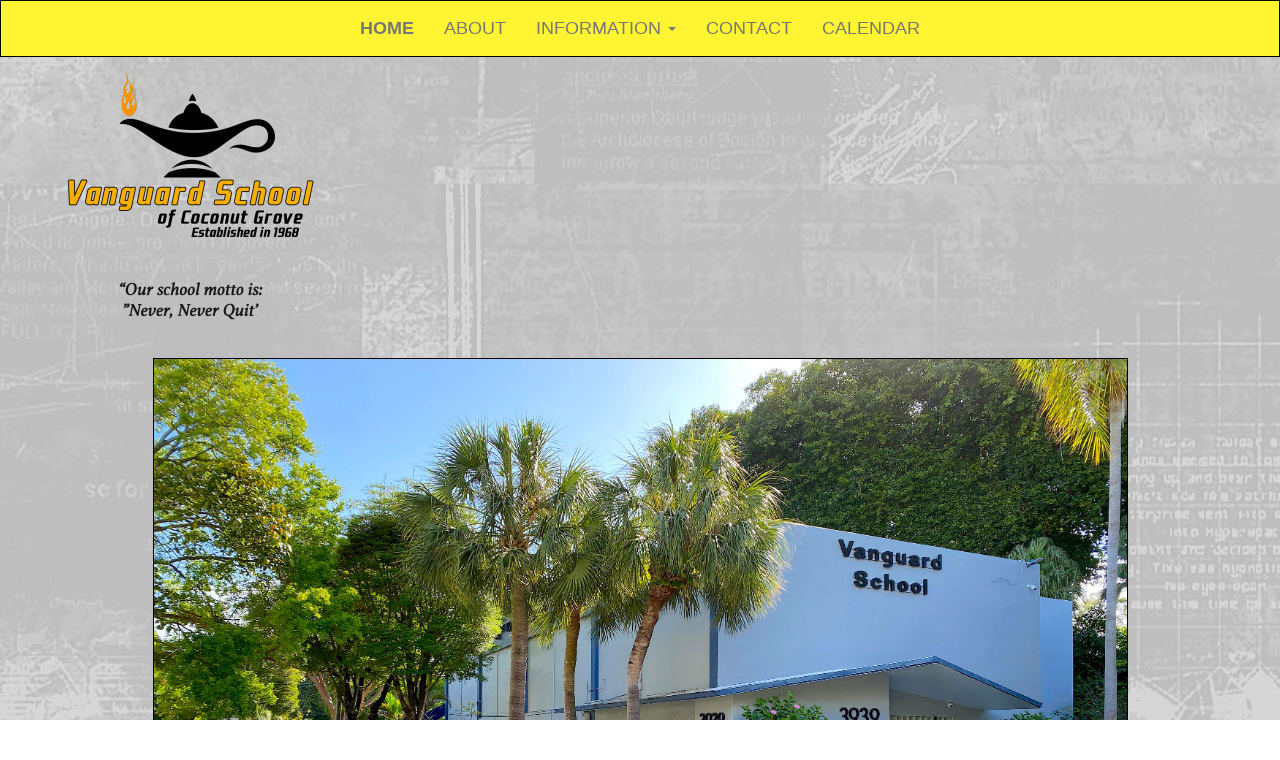

--- FILE ---
content_type: text/html
request_url: https://vanguardschool.com/
body_size: 2483
content:
<!DOCTYPE html>
<html lang="en">
<head>
	<meta charset="utf-8">
	<title>HOME</title>

	<meta name="description" content=""/>
	<meta name="keywords" content=""/>

	<meta http-equiv="X-UA-Compatible" content="IE=edge"/>
	<meta name="viewport" content="width=device-width, initial-scale=1"/>

	<style>
		html body {width:100%; height:100%;background-position:center center;background-image : url('wa_images/blacksplashlight.gif?v=1g7seik');}
		div#preloader { position: fixed; left: 0; top: 0; z-index: 999; width: 100%; height: 100%; overflow: visible; background: white no-repeat center center; }
	</style>


	<script>
		var WaComponentContext = {};
		var WaPageContext = {};
		var WaContext = {};
		WaContext.app_version="1.6.20"
		WaContext.app_revision="72cba12"
		WaContext.preview=false
		WaPageContext.lang="en"
		WaPageContext.lang_filename="en"

	</script>
	<script src="wa_js/wa_vanilla.js?v=125&" ></script>
	<link rel="shortcut icon" type="image/png" href="wa_images/favicon.gif" />

</head>
<body>
	<div id="preloader"></div>
	<a id="wa-anchor-top" title="Top anchor"></a>
	<div id="wa-container-wrapper-jd027cb01dvjkyw5j4" >
		<div id="wa-container-jd027cb01dvjkyw5j4" class="container-fluid  " >
			<div id="wa-row-j4d46p971dvwmhbmm0" class="row row-align  ">
				<div class=" col-xs-12 col-sm-12 col-md-12 col-lg-12 " >
					<div id="wa-compmenu-j6ns5rxz1dul2nqq5c" class="wa-compmenu wa-menu-init">
						<nav class="navbar navbar-default wa-always-on-top wa-aot-fluid wa-menu-centered" style="margin:0px;">
							<div class="container-fluid">
								<!-- Brand and toggle get grouped for better mobile display -->
								<div class="navbar-header">
									<button type="button" class="navbar-toggle collapsed" data-toggle="collapse" data-target="#wa-collapse-wa-compmenu-j6ns5rxz1dul2nqq5c" aria-expanded="false">
										<span class="icon-bar"></span>
										<span class="icon-bar"></span>
										<span class="icon-bar"></span>
									</button>
									<a href="#"  onclick="return true;"  class="navbar-brand"  style="font-weight:700" >
									<span >HOME</span>
									</a>
								</div>
								<div class="collapse navbar-collapse" id="wa-collapse-wa-compmenu-j6ns5rxz1dul2nqq5c">
									<ul class="nav navbar-nav">
										<li ><a href="about.html"  onclick="return true;"  >ABOUT</a></li>
										<li class="dropdown">
											<a href="#" class="dropdown-toggle" data-toggle="dropdown" role="button" aria-haspopup="true" aria-expanded="false">INFORMATION <span class="caret"></span></a>
											<ul class="dropdown-menu">
												<li><a href="curriculum.html"  onclick="return true;"  >CURRICULUM</a></li>
												<li><a href="philosophy.html"  onclick="return true;"  >PHILOSOPHY</a></li>
												<li><a href="page7.html"  onclick="return true;"  >ENROLLMENT/FEES</a></li>
												<li><a href="gallery.html"  onclick="return true;"  >GALLERY</a></li>
											</ul>
										</li>
										<li ><a href="contact.html"  onclick="return true;"  >CONTACT</a></li>
										<li ><a href="calendar.html"  onclick="return true;"  >CALENDAR</a></li>
									</ul>
								</div><!-- /.navbar-collapse -->
							</div><!-- /.container-fluid -->
						</nav>
					</div>
				</div>
			</div>
		</div>
	</div>
	<div id="wa-container-wrapper-jd027cb11dvjl0vsw0" >
		<div id="wa-container-jd027cb11dvjl0vsw0" class="container  " >
		</div>
	</div>
	<div id="wa-container-wrapper-jd027cb11dvjl0vugw" >
		<div id="wa-container-jd027cb11dvjl0vugw" class="container  " >
			<div id="wa-row-j6nrf5v61dul21uajk" class="row row-align  ">
				<div class="hidden-xs hidden-sm hidden-md hidden-lg col-xs-12 col-sm-12 col-md-12 col-lg-12 " >
				</div>
			</div>
		</div>
	</div>
	<div id="wa-container-wrapper-jd027cb21dvjl0vx8g" >
		<div id="wa-container-jd027cb21dvjl0vx8g" class="container  " >
			<div id="wa-row-j4f24zd91dqzzpx80w" class="row row-align  ">
				<div class="hidden-xs hidden-sm hidden-md hidden-lg col-xs-12 col-sm-12 col-md-12 col-lg-12 " >
				</div>
			</div>
		</div>
	</div>
	<div id="wa-container-wrapper-kmv7bx111drujcuc1s" >
		<div id="wa-container-kmv7bx111drujcuc1s" class="container  " >
			<div id="wa-row-kmv7bx111drue9ouxs" class="row row-align  ">
				<div class=" col-xs-12 col-sm-6 col-md-5 col-lg-8 " >
					<div id="wa-comptext-kmv7bx111drujczrwg" class="wa-comptext clearfix">
						<p><img style="margin: 10px;" src="wa_images/aboutlogo_(1)_1.png?v=1g6gud7" width="252" height="280" alt="" title="" /></p>
					</div>
				</div>
				<div class="hidden-xs col-xs-12 col-sm-1 col-md-2 col-lg-2 " >
				</div>
				<div class="hidden-xs col-xs-12 col-sm-5 col-md-5 col-lg-2 " >
				</div>
			</div>
			<div class="wa-container-vspacer col-xl-12"></div>
			<div id="wa-row-kmzvj6r91druiu92hc" class="row  ">
				<div class="col-xl-12 wa-item-rowspacer"></div>
			</div>
		</div>
	</div>
	<div id="wa-container-wrapper-kmvhsfi41druiy1vy8" >
		<div id="wa-container-kmvhsfi41druiy1vy8" class="container  " >
			<div id="wa-row-kmvhseex1druivt44w" class="row row-align  ">
				<div class="hidden-xs col-xs-12 col-sm-1 col-md-1 col-lg-1 " >
				</div>
				<div class=" col-xs-12 col-sm-10 col-md-10 col-lg-10 "  data-ratioWidth="2661" data-ratioHeight="1855" >

					<img id="wa-compimage-kmvhxvon1drukd4pog" alt="" class="wa-image-component " src="wa_images/splash-school-main-ex.jpg?v=1g7um4b">

				</div>
				<div class="hidden-xs col-xs-12 col-sm-1 col-md-1 col-lg-1 " >
				</div>
			</div>
		</div>
	</div>
	<div id="wa-container-wrapper-kmvhtahd1drui8wzy8" >
		<div id="wa-container-kmvhtahd1drui8wzy8" class="container  " >
			<div id="wa-row-kmvkigop1druitzp4g" class="row row-align  ">
				<div class=" col-xs-12 col-sm-12 col-md-12 col-lg-12 wa-valign-middle " >
					<div id="wa-comptext-kmvkievf1drujik8w0" class="wa-comptext clearfix">
						<p style="text-align: center;"><span style="color: #000000;"><span style="font-size: 18px;">VANGUARD SCHOOL OF COCONUT GROVE, 3939 MAIN HIGHWAY, </span></span></p>
						<p style="text-align: center;"><span style="color: #000000;"><span style="font-size: 18px;">COCONUT GROVE, FL 33133 - <strong>305 445-7992</strong></span></span></p>
					</div>
				</div>
			</div>
			<div class="wa-container-vspacer col-xl-12"></div>
			<div id="wa-row-kmvht96v1druivn69s" class="row row-align  ">
				<div class="hidden-xs col-xs-12 col-sm-2 col-md-2 col-lg-2 " >
				</div>
				<div class=" col-xs-12 col-sm-8 col-md-8 col-lg-8 " >
					<div id="wa-comptext-kmvl9txr1druj48r9c" class="wa-comptext clearfix">
						<p><span><span><span style="color: #3d3d3d; font-family: Arial, Helvetica, 'Liberation Sans', FreeSans, sans-serif; font-size: large;"><strong><span style="color: #000000;">The Vanguard School of Coconut Grove</span></strong> is a non-profit, clinical school offering an individualized program for students ranging from 6 - 13 years old, who have average to above average intelligence that have been diagnosed with learning difficulties and/or attention deficit disorder.. The school program is administered by experienced professionals who have an extensive background in handling each student's special needs. </span></span></span></p>
						<p><span style="color: #3d3d3d;"><span style="font-family: Arial, Helvetica, 'Liberation Sans', FreeSans, sans-serif; font-size: 18px;">The student/teacher ratio is kept low so the staff can concentrate on helping each student develop academically, socially and emotionally. There are no more than 10 students per group.</span></span></p>
					</div>
				</div>
				<div class="hidden-xs col-xs-12 col-sm-1 col-md-1 col-lg-1 " >
				</div>
				<div class="hidden-xs col-xs-12 col-sm-1 col-md-1 col-lg-1 " >
				</div>
			</div>
		</div>
	</div>
	<div id="wa-container-wrapper-kmvx28g91drukdkdfk" >
		<div id="wa-container-kmvx28g91drukdkdfk" class="container  " >
			<div id="wa-row-kmvx25r71druitzvwg" class="row row-align  ">
				<div class="hidden-xs col-xs-12 col-sm-3 col-md-3 col-lg-2 " >
				</div>
				<div class=" col-xs-12 col-sm-3 col-md-3 col-lg-3 "  data-ratioWidth="238" data-ratioHeight="118" >

					<img id="wa-compimage-kmvx33yi1drujcoao0" alt="" class="wa-image-component " src="wa_images/invisible.gif?v=1g658mp">

				</div>
				<div class="hidden-xs col-xs-12 col-sm-6 col-md-6 col-lg-7 " >
				</div>
			</div>
		</div>
	</div>
	<div id="wa-container-wrapper-kmvhvl7p1drujcoao0" >
		<div id="wa-container-kmvhvl7p1drujcoao0" class="container  " >
			<div id="wa-row-kmvhvjej1druisty4g" class="row row-align  ">
				<div class=" col-xs-12 col-sm-12 col-md-12 col-lg-12 " >
					<div id="wa-comptext-m0l2u2pm1dqswnli4g" class="wa-comptext clearfix">
						<p style="text-align: center;"><span style="color: #000000;">Copyright Vanguard School of Coconut Grove. All rights reserved. 202</span><span style="color: #000000;">5</span></p>
					</div>
				</div>
			</div>
		</div>
	</div>
	<a id="wa-anchor-bottom" title="Bottom anchor"></a>
	<link rel="stylesheet" href="wa_bootstrap/css/bootstrap.min.css?v=125"/>
	<link rel="stylesheet" href="wa_general.css?v=125"/>
	<link rel="stylesheet" href="wa_style_global.css?v=17"/>
	<link rel="stylesheet" href="wa_webfont_global.css?v=17"/>
	<link rel="stylesheet" href="wa_animate/animate.min.css?v=125"/>
	<link rel="stylesheet" href="wa_css/pages-page_en.css?v=277"/>
	<link rel="stylesheet" href="wa_menu/menu.css?v=125"/>
	<script>
		document.getElementById("preloader").style.display = 'none';
	</script>
	<script src="wa_bootstrap/js/jquery.min.js?v=125&" ></script>
	<script>var wa$ = jQuery.noConflict()</script>
	<script src="wa_js/wa_bootstrap_util.js?v=125&" ></script>
	<script src="wa_bootstrap/js/bootstrap.min.js?v=125&" ></script>
	<script src="wa_js/waVariables_en.js?v=31&" ></script>
	<script src="wa_animate/wow.min.js?v=125&" ></script>
	<script src="wa_menu/wa_menu.js?v=125&" ></script>
	<script src="wa_menu/wa_search.js?v=125&" ></script>
	<script src="wa_js/validator.min.js?v=125&" ></script>
	<script src="wa_js/wa_common.js?v=125&" ></script>
	<script src="wa_js/parallax.js?v=125&" ></script><script src="wa_js/lazyload.min.js?v=125&" ></script>
	<script>let wow = new WOW({boxClass:'wafxWow',animateClass: 'animated',offset:0,mobile:true,live:true,});
	wow.init();
	let waGridLazyLoadInstance = new LazyLoad({elements_selector: ".lazy"});
	</script>
</body>
</html>

--- FILE ---
content_type: text/css
request_url: https://vanguardschool.com/wa_style_global.css?v=17
body_size: -62
content:
.wa_style_j4d2vguj1drk49guy8
{
	font-family: Open Sans, Arial, Helvetica, 'Liberation Sans', FreeSans, sans-serif;
	font-size: 30px;
	color: #333333;
}

.wa_style_j4d2vguj1drk49gx5s
{
	font-family: Open Sans, Arial, Helvetica, 'Liberation Sans', FreeSans, sans-serif;
	font-size: 20px;
	color: #333333;
}

.wa_style_j4d2vguj1drk49gycg
{
	font-family: Open Sans, Arial, Helvetica, 'Liberation Sans', FreeSans, sans-serif;
	font-size: 14px;
	color: #333333;
}



--- FILE ---
content_type: text/css
request_url: https://vanguardschool.com/wa_css/pages-page_en.css?v=277
body_size: 748
content:
#wa-compimage-kmvhxvon1drukd4pog {border-radius:0px 0px 0px 0px;border-width:1px 1px 1px 1px;border-style: solid;border-color:#000000;}
#wa-compimage-kmvx33yi1drujcoao0 {border-radius:0px 0px 0px 0px;border-width:0px 0px 0px 0px;border-style: solid;border-color:#000000;}
#wa-comptext-kmv7bx111drujczrwg {border-radius:0px 0px 0px 0px;border-width:0px 0px 0px 0px;border-style:solid; border-color:#000000;padding:0px 0px 0px 0px;}
#wa-comptext-kmvkievf1drujik8w0 {border-radius:0px 0px 0px 0px;border-width:0px 0px 0px 0px;border-style:solid; border-color:#000000;padding:10px 10px 10px 10px;}
#wa-comptext-kmvl9txr1druj48r9c {background-color:#c7c7c7;border-radius:0px 0px 0px 0px;border-width:1px 1px 1px 1px;border-style:solid; border-color:#000000;padding:10px 10px 10px 10px;}
#wa-comptext-m0l2u2pm1dqswnli4g {border-radius:0px 0px 0px 0px;border-width:0px 0px 0px 0px;border-style:solid; border-color:#000000;padding:10px 10px 10px 10px;}
#wa-container-jd027cb01dvjkyw5j4 {border-radius:0px 0px 0px 0px;border-width:0px 0px 0px 0px;border-style: solid;border-color:#000000;padding:0px 0px 0px 0px;}
#wa-container-jd027cb01dvjkyw5j4>.row>.clearfix {margin-bottom:0px;}
#wa-container-jd027cb01dvjkyw5j4>.wa-container-vspacer {height:0px;}
#wa-container-jd027cb11dvjl0vsw0 {border-radius:0px 0px 0px 0px;border-width:0px 0px 0px 0px;border-style: solid;border-color:#000000;padding:0px 0px 0px 0px;}
#wa-container-jd027cb11dvjl0vsw0>.row>.clearfix {margin-bottom:0px;}
#wa-container-jd027cb11dvjl0vsw0>.wa-container-vspacer {height:0px;}
#wa-container-jd027cb11dvjl0vugw {border-radius:0px 0px 0px 0px;border-width:0px 0px 0px 0px;border-style: solid;border-color:#000000;padding:0px 0px 0px 0px;}
#wa-container-jd027cb11dvjl0vugw>.row>.clearfix {margin-bottom:0px;}
#wa-container-jd027cb11dvjl0vugw>.wa-container-vspacer {height:0px;}
#wa-container-jd027cb21dvjl0vx8g {border-radius:0px 0px 0px 0px;border-width:0px 0px 0px 0px;border-style: solid;border-color:#000000;padding:0px 0px 0px 0px;}
#wa-container-jd027cb21dvjl0vx8g>.row>.clearfix {margin-bottom:0px;}
#wa-container-jd027cb21dvjl0vx8g>.wa-container-vspacer {height:0px;}
#wa-container-kmv7bx111drujcuc1s {border-radius:0px 0px 0px 0px;border-width:0px 0px 0px 0px;border-style: solid;border-color:#000000;padding:0px 0px 0px 0px;}
#wa-container-kmv7bx111drujcuc1s>.row>.clearfix {margin-bottom:0px;}
#wa-container-kmv7bx111drujcuc1s>.wa-container-vspacer {height:0px;}
#wa-container-kmvhsfi41druiy1vy8 {border-radius:0px 0px 0px 0px;border-width:0px 0px 0px 0px;border-style: solid;border-color:#000000;padding:0px 0px 0px 0px;}
#wa-container-kmvhsfi41druiy1vy8>.row>.clearfix {margin-bottom:0px;}
#wa-container-kmvhsfi41druiy1vy8>.wa-container-vspacer {height:0px;}
#wa-container-kmvhtahd1drui8wzy8 {border-radius:0px 0px 0px 0px;border-width:0px 0px 0px 0px;border-style: solid;border-color:#000000;padding:0px 0px 0px 0px;}
#wa-container-kmvhtahd1drui8wzy8>.row>.clearfix {margin-bottom:0px;}
#wa-container-kmvhtahd1drui8wzy8>.wa-container-vspacer {height:0px;}
#wa-container-kmvhvl7p1drujcoao0 {border-radius:0px 0px 0px 0px;border-width:0px 0px 0px 0px;border-style: solid;border-color:#000000;padding:0px 0px 0px 0px;}
#wa-container-kmvhvl7p1drujcoao0>.row>.clearfix {margin-bottom:0px;}
#wa-container-kmvhvl7p1drujcoao0>.wa-container-vspacer {height:0px;}
#wa-container-kmvx28g91drukdkdfk {border-radius:0px 0px 0px 0px;border-width:0px 0px 0px 0px;border-style: solid;border-color:#000000;padding:0px 0px 0px 0px;}
#wa-container-kmvx28g91drukdkdfk>.row>.clearfix {margin-bottom:0px;}
#wa-container-kmvx28g91drukdkdfk>.wa-container-vspacer {height:0px;}
#wa-row-j4d46p971dvwmhbmm0 {margin:0px 0px;}
#wa-row-j4d46p971dvwmhbmm0>div {padding: 0px 0px;}
#wa-row-j4f24zd91dqzzpx80w {margin:0px 0px;}
#wa-row-j4f24zd91dqzzpx80w>div {padding: 0px 0px;}
#wa-row-j6nrf5v61dul21uajk {margin:0px 0px;}
#wa-row-j6nrf5v61dul21uajk>div {padding: 0px 0px;}
#wa-row-kmv7bx111drue9ouxs {margin:0px 0px;}
#wa-row-kmv7bx111drue9ouxs>div {padding: 0px 0px;}
#wa-row-kmvhseex1druivt44w {margin:0px 0px;}
#wa-row-kmvhseex1druivt44w>div {padding: 0px 0px;}
#wa-row-kmvht96v1druivn69s {margin:0px 0px;}
#wa-row-kmvht96v1druivn69s>div {padding: 0px 0px;}
#wa-row-kmvhvjej1druisty4g {margin:0px 0px;}
#wa-row-kmvhvjej1druisty4g>div {padding: 0px 0px;}
#wa-row-kmvkigop1druitzp4g {margin:0px 0px;}
#wa-row-kmvkigop1druitzp4g>div {padding: 0px 0px;}
#wa-row-kmvx25r71druitzvwg {margin:0px 0px;}
#wa-row-kmvx25r71druitzvwg>div {padding: 0px 0px;}
#wa-row-kmzvj6r91druiu92hc>.wa-item-rowspacer {height:1px;}
[id^=wa-compmenu-j6ns5rxz1dul2nqq5c] .dropdown-menu {background-color:#fef431;}
[id^=wa-compmenu-j6ns5rxz1dul2nqq5c] .dropdown-menu > li > a:hover, [id^=wa-compmenu-j6ns5rxz1dul2nqq5c] .dropdown-menu > li > a:focus {background-color:#ffffff;}
[id^=wa-compmenu-j6ns5rxz1dul2nqq5c] .navbar-default {background-color:#fef431; border-color:#000000; border-width:1px; border-radius:0px; min-height:50px;}
[id^=wa-compmenu-j6ns5rxz1dul2nqq5c] .navbar-default .navbar-brand, [id^=wa-compmenu-j6ns5rxz1dul2nqq5c].navbar-nav li a, [id^=wa-compmenu-j6ns5rxz1dul2nqq5c] .navbar-default .navbar-nav > li > a, [id^=wa-compmenu-j6ns5rxz1dul2nqq5c] .navbar-default .navbar-nav .open .dropdown-menu > li > a,[id^=wa-compmenu-j6ns5rxz1dul2nqq5c] .navbar-default .navbar-nav .open .dropdown-menu li.dropdown-header {font-family:Arial, Helvetica, 'Liberation Sans', FreeSans, sans-serif; font-size:18px; color:#777777;}
[id^=wa-compmenu-j6ns5rxz1dul2nqq5c] .navbar-default .navbar-brand:hover, [id^=wa-compmenu-j6ns5rxz1dul2nqq5c] .navbar-default .navbar-nav li a:hover, [id^=wa-compmenu-j6ns5rxz1dul2nqq5c] .navbar-default .navbar-nav .open .dropdown-menu > li > a:hover {color:#f43319;}
[id^=wa-compmenu-j6ns5rxz1dul2nqq5c] .navbar-default .navbar-nav .open .dropdown-menu li.divider {background-color:#777777;}
[id^=wa-compmenu-j6ns5rxz1dul2nqq5c] .navbar-default .navbar-nav > .active > a, [id^=wa-compmenu-j6ns5rxz1dul2nqq5c] .navbar-default .navbar-nav > .active > a:hover, [id^=wa-compmenu-j6ns5rxz1dul2nqq5c] .navbar-default .navbar-nav > .active > a:focus, [id^=wa-compmenu-j6ns5rxz1dul2nqq5c] .navbar-default .navbar-nav > .open > a, [id^=wa-compmenu-j6ns5rxz1dul2nqq5c] .navbar-default .navbar-nav > .open > a:hover, [id^=wa-compmenu-j6ns5rxz1dul2nqq5c] .navbar-default .navbar-nav > .open > a:focus {color:#f43319; background-color:#fef431;}
[id^=wa-compmenu-j6ns5rxz1dul2nqq5c] .navbar-default .navbar-toggle {background-color:#fef431 !important; border-color:#000000 !important;}
[id^=wa-compmenu-j6ns5rxz1dul2nqq5c] .navbar-default .navbar-toggle .icon-bar {background-color:#888888;}
[id^=wa-compmenu-j6ns5rxz1dul2nqq5c] .navbar-default .navbar-toggle:active, [id^=wa-compmenu-j6ns5rxz1dul2nqq5c].navbar-default .navbar-toggle:hover {background-color:#ffffff !important;}
[id^=wa-compmenu-j6ns5rxz1dul2nqq5c] .wa-srch-input {font-size:18px;}
@media (min-width: 768px){
#wa-row-j4d46p971dvwmhbmm0 {margin:0px 0px;}
#wa-row-j4d46p971dvwmhbmm0>div {padding: 0px 0px;}
#wa-row-j4f24zd91dqzzpx80w {margin:0px 0px;}
#wa-row-j4f24zd91dqzzpx80w>div {padding: 0px 0px;}
#wa-row-j6nrf5v61dul21uajk {margin:0px 0px;}
#wa-row-j6nrf5v61dul21uajk>div {padding: 0px 0px;}
#wa-row-kmv7bx111drue9ouxs {margin:0px 0px;}
#wa-row-kmv7bx111drue9ouxs>div {padding: 0px 0px;}
#wa-row-kmvhseex1druivt44w {margin:0px 0px;}
#wa-row-kmvhseex1druivt44w>div {padding: 0px 0px;}
#wa-row-kmvht96v1druivn69s {margin:0px 0px;}
#wa-row-kmvht96v1druivn69s>div {padding: 0px 0px;}
#wa-row-kmvhvjej1druisty4g {margin:0px 0px;}
#wa-row-kmvhvjej1druisty4g>div {padding: 0px 0px;}
#wa-row-kmvkigop1druitzp4g {margin:0px 0px;}
#wa-row-kmvkigop1druitzp4g>div {padding: 0px 0px;}
#wa-row-kmvx25r71druitzvwg {margin:0px 0px;}
#wa-row-kmvx25r71druitzvwg>div {padding: 0px 0px;}
}
@media (min-width: 992px){
#wa-row-j4d46p971dvwmhbmm0 {margin:0px 0px;}
#wa-row-j4d46p971dvwmhbmm0>div {padding: 0px 0px;}
#wa-row-j4f24zd91dqzzpx80w {margin:0px 0px;}
#wa-row-j4f24zd91dqzzpx80w>div {padding: 0px 0px;}
#wa-row-j6nrf5v61dul21uajk {margin:0px 0px;}
#wa-row-j6nrf5v61dul21uajk>div {padding: 0px 0px;}
#wa-row-kmv7bx111drue9ouxs {margin:0px 0px;}
#wa-row-kmv7bx111drue9ouxs>div {padding: 0px 0px;}
#wa-row-kmvhseex1druivt44w {margin:0px 0px;}
#wa-row-kmvhseex1druivt44w>div {padding: 0px 0px;}
#wa-row-kmvht96v1druivn69s {margin:0px 0px;}
#wa-row-kmvht96v1druivn69s>div {padding: 0px 0px;}
#wa-row-kmvhvjej1druisty4g {margin:0px 0px;}
#wa-row-kmvhvjej1druisty4g>div {padding: 0px 0px;}
#wa-row-kmvkigop1druitzp4g {margin:0px 0px;}
#wa-row-kmvkigop1druitzp4g>div {padding: 0px 0px;}
#wa-row-kmvx25r71druitzvwg {margin:0px 0px;}
#wa-row-kmvx25r71druitzvwg>div {padding: 0px 0px;}
}
@media (min-width: 1200px){
#wa-row-j4d46p971dvwmhbmm0 {margin:0px 0px;}
#wa-row-j4d46p971dvwmhbmm0>div {padding: 0px 0px;}
#wa-row-j4f24zd91dqzzpx80w {margin:0px 0px;}
#wa-row-j4f24zd91dqzzpx80w>div {padding: 0px 0px;}
#wa-row-j6nrf5v61dul21uajk {margin:0px 0px;}
#wa-row-j6nrf5v61dul21uajk>div {padding: 0px 0px;}
#wa-row-kmv7bx111drue9ouxs {margin:0px 0px;}
#wa-row-kmv7bx111drue9ouxs>div {padding: 0px 0px;}
#wa-row-kmvhseex1druivt44w {margin:0px 0px;}
#wa-row-kmvhseex1druivt44w>div {padding: 0px 0px;}
#wa-row-kmvht96v1druivn69s {margin:0px 0px;}
#wa-row-kmvht96v1druivn69s>div {padding: 0px 0px;}
#wa-row-kmvhvjej1druisty4g {margin:0px 0px;}
#wa-row-kmvhvjej1druisty4g>div {padding: 0px 0px;}
#wa-row-kmvkigop1druitzp4g {margin:0px 0px;}
#wa-row-kmvkigop1druitzp4g>div {padding: 0px 0px;}
#wa-row-kmvx25r71druitzvwg {margin:0px 0px;}
#wa-row-kmvx25r71druitzvwg>div {padding: 0px 0px;}
}


--- FILE ---
content_type: text/css
request_url: https://vanguardschool.com/wa_menu/menu.css?v=125
body_size: 590
content:
/*Force display Xs for menu-small*/
.wa-menu-small .navbar-nav .open .dropdown-menu {
 position: static;
 float: none;
 width: auto;
 margin-top: 0;
 background-color: transparent;
 border: 0;
 -webkit-box-shadow: none;
         box-shadow: none;
}
.wa-menu-small .navbar-nav .open .dropdown-menu > li > a,
.wa-menu-small .navbar-nav .open .dropdown-menu .dropdown-header {
 padding: 5px 15px 5px 25px;
}
.wa-menu-small .navbar-nav .open .dropdown-menu > li > a {
 line-height: 20px;
}
.wa-menu-small .navbar-nav .open .dropdown-menu > li > a:hover,
.wa-menu-small .navbar-nav .open .dropdown-menu > li > a:focus {
 background-image: none;
}


/*Menu Tweaker*/
.wa-menu-small .navbar-header {
  float: none;
}
.wa-menu-small .navbar-toggle {
  display: block;
}
@media (min-width: 768px) {.wa-menu-small .navbar-toggle {margin-right : 0px;}}

.wa-menu-small .navbar-collapse {
  border-top: 1px solid transparent;
  box-shadow: inset 0 1px 0 rgba(255,255,255,0.1);
}
.wa-menu-small .navbar-collapse.collapse {
  display: none!important;
}
.wa-menu-small .navbar-nav {
  float: none!important;
  margin: 7.5px -15px;
}
.wa-menu-small .navbar-nav>li {
  float: none;
}
.wa-menu-small .navbar-nav>li>a {
  padding-top: 10px;
  padding-bottom: 10px;
}
.wa-menu-small .navbar-text {
  float: none;
  margin: 15px 0;
}
/* since 3.1.0 */
.wa-menu-small .navbar-collapse.collapse.in { 
  display: block!important;
}
.wa-menu-small .collapsing {
  overflow: hidden!important;
}


.wa-compmenu.wa-menu-init
{
  height: 52px;
  overflow: hidden;
}


.wa-compmenu
{
  visibility:hidden;
}

/*Media Queries*/
/*Force no align for "small mode"*/
@media (max-width: 767px) {
  .navbar-header
  {
    padding-left: 0px !important;
  }
  .navbar-fixed-top
  {
    display: none !important;
  }
}

@media (min-width: 768px) {
  .navbar-toggle.collapsed
  {
    margin-right: 0px;
  }
}


.navbar-brand{line-height:1.43; height:auto;}
.navbar-nav>li>a{line-height:1.43; }

.navbar-fixed-bottom .navbar-collapse, .navbar-fixed-top .navbar-collapse{max-height:none;}


.wa-menu-small .navbar-right
{
    width:auto;
    padding-left: 0px;
    padding-right: 0px;
    float:none !important;

}
@media (min-width: 768px) {
	.wa-menu-small .navbar-right{
		    margin-right: 0px;

	 }
}


.navbar-fixed-top .navbar-right
{
  margin-right: 0px;
}
.wa-menu-small .navbar-form.navbar-right .input-group
{
    width:100%;
}
.wa-menu-small .navbar-form.navbar-right .input-group-btn
{
  width: 1%;
}

@media (min-width: 768px) {
.navbar-fixed-top .navbar-right
{
/*	padding-right:30px;*/
}
}


@media (max-width: 767px) {
  .wa-brand-text-nop
  {
    display:none;
  } 
}
.wa-menu-small .wa-brand-text-nop
{
  display:none;
}


@media (max-width: 767px) {
	.wa-brand-logo-nop
	{
	  display:none !important;
	}
}
.wa-menu-small .wa-brand-logo-nop
{
  display:none !important;
}


.dropdown-subitem
{
  text-indent: 15px;
}
.dropdown-header
{
  font-weight : bold;
  font-size: 14px;
}

.dropdown-menu .divider
{
  margin: 4px 0;
}